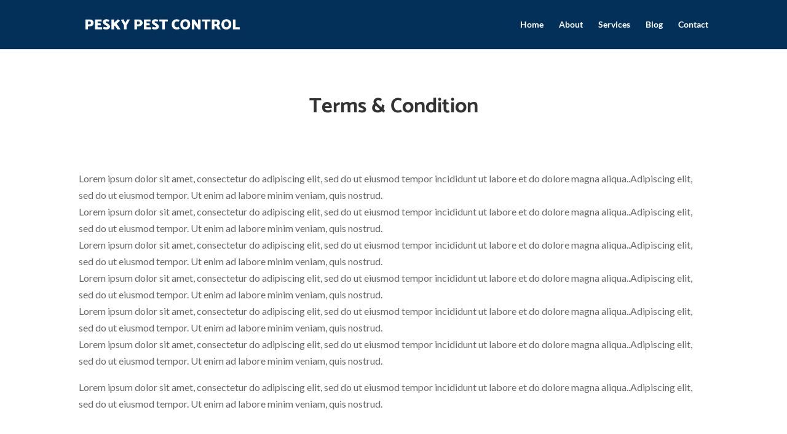

--- FILE ---
content_type: text/css;charset=UTF-8
request_url: https://peskypestcontrol.com/?display_custom_css=css&ver=6.8.3
body_size: -307
content:
.ffg .span3 { text-align: center;    width: 350px;
 }



label {
    display: inline-block;  }
.desktop .home .nav__primary {
   opacity: 1 !important;

}

.home .header {
    background-color: black !important;
}

h2 {

    margin-bottom: 25px !important;
}